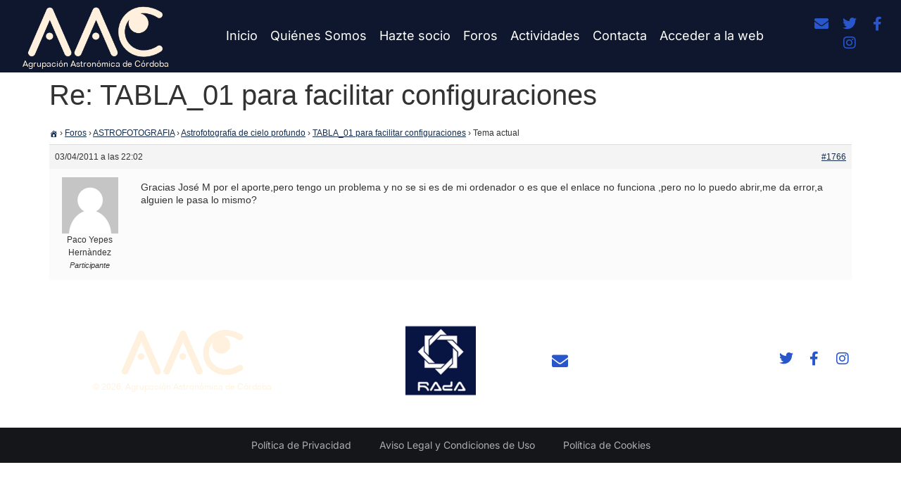

--- FILE ---
content_type: application/x-javascript; charset=utf-8
request_url: https://consent.cookiebot.com/1ba0460c-8ae3-4a91-9896-045fe8013212/cc.js?renew=false&referer=www.astrocordoba.es&dnt=false&init=false&culture=ES
body_size: 214
content:
if(console){var cookiedomainwarning='Error: The domain WWW.ASTROCORDOBA.ES is not authorized to show the cookie banner for domain group ID 1ba0460c-8ae3-4a91-9896-045fe8013212. Please add it to the domain group in the Cookiebot Manager to authorize the domain.';if(typeof console.warn === 'function'){console.warn(cookiedomainwarning)}else{console.log(cookiedomainwarning)}};